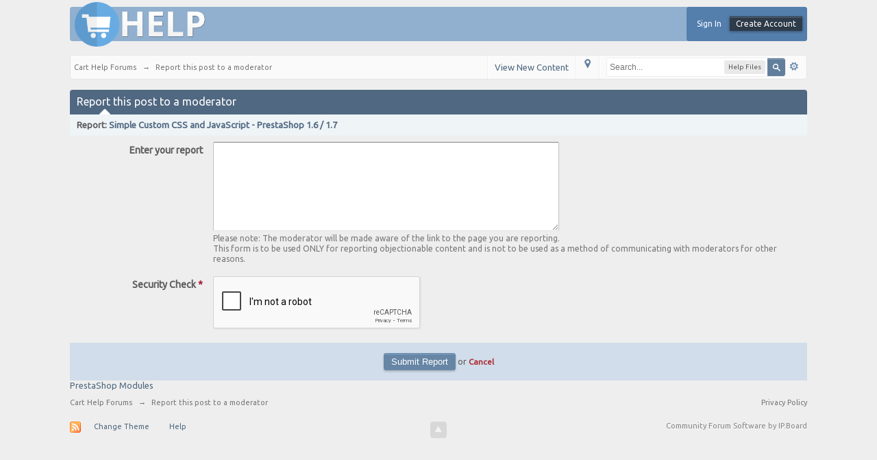

--- FILE ---
content_type: text/html; charset=utf-8
request_url: https://www.google.com/recaptcha/api2/anchor?ar=1&k=6LcjYt0bAAAAAAkwhU51TEPMGo2wyPUTnBPCXo5i&co=aHR0cHM6Ly9jYXJ0LWhlbHAuY29tOjQ0Mw..&hl=en&v=7gg7H51Q-naNfhmCP3_R47ho&size=normal&anchor-ms=20000&execute-ms=30000&cb=ehbb803khb2v
body_size: 48868
content:
<!DOCTYPE HTML><html dir="ltr" lang="en"><head><meta http-equiv="Content-Type" content="text/html; charset=UTF-8">
<meta http-equiv="X-UA-Compatible" content="IE=edge">
<title>reCAPTCHA</title>
<style type="text/css">
/* cyrillic-ext */
@font-face {
  font-family: 'Roboto';
  font-style: normal;
  font-weight: 400;
  font-stretch: 100%;
  src: url(//fonts.gstatic.com/s/roboto/v48/KFO7CnqEu92Fr1ME7kSn66aGLdTylUAMa3GUBHMdazTgWw.woff2) format('woff2');
  unicode-range: U+0460-052F, U+1C80-1C8A, U+20B4, U+2DE0-2DFF, U+A640-A69F, U+FE2E-FE2F;
}
/* cyrillic */
@font-face {
  font-family: 'Roboto';
  font-style: normal;
  font-weight: 400;
  font-stretch: 100%;
  src: url(//fonts.gstatic.com/s/roboto/v48/KFO7CnqEu92Fr1ME7kSn66aGLdTylUAMa3iUBHMdazTgWw.woff2) format('woff2');
  unicode-range: U+0301, U+0400-045F, U+0490-0491, U+04B0-04B1, U+2116;
}
/* greek-ext */
@font-face {
  font-family: 'Roboto';
  font-style: normal;
  font-weight: 400;
  font-stretch: 100%;
  src: url(//fonts.gstatic.com/s/roboto/v48/KFO7CnqEu92Fr1ME7kSn66aGLdTylUAMa3CUBHMdazTgWw.woff2) format('woff2');
  unicode-range: U+1F00-1FFF;
}
/* greek */
@font-face {
  font-family: 'Roboto';
  font-style: normal;
  font-weight: 400;
  font-stretch: 100%;
  src: url(//fonts.gstatic.com/s/roboto/v48/KFO7CnqEu92Fr1ME7kSn66aGLdTylUAMa3-UBHMdazTgWw.woff2) format('woff2');
  unicode-range: U+0370-0377, U+037A-037F, U+0384-038A, U+038C, U+038E-03A1, U+03A3-03FF;
}
/* math */
@font-face {
  font-family: 'Roboto';
  font-style: normal;
  font-weight: 400;
  font-stretch: 100%;
  src: url(//fonts.gstatic.com/s/roboto/v48/KFO7CnqEu92Fr1ME7kSn66aGLdTylUAMawCUBHMdazTgWw.woff2) format('woff2');
  unicode-range: U+0302-0303, U+0305, U+0307-0308, U+0310, U+0312, U+0315, U+031A, U+0326-0327, U+032C, U+032F-0330, U+0332-0333, U+0338, U+033A, U+0346, U+034D, U+0391-03A1, U+03A3-03A9, U+03B1-03C9, U+03D1, U+03D5-03D6, U+03F0-03F1, U+03F4-03F5, U+2016-2017, U+2034-2038, U+203C, U+2040, U+2043, U+2047, U+2050, U+2057, U+205F, U+2070-2071, U+2074-208E, U+2090-209C, U+20D0-20DC, U+20E1, U+20E5-20EF, U+2100-2112, U+2114-2115, U+2117-2121, U+2123-214F, U+2190, U+2192, U+2194-21AE, U+21B0-21E5, U+21F1-21F2, U+21F4-2211, U+2213-2214, U+2216-22FF, U+2308-230B, U+2310, U+2319, U+231C-2321, U+2336-237A, U+237C, U+2395, U+239B-23B7, U+23D0, U+23DC-23E1, U+2474-2475, U+25AF, U+25B3, U+25B7, U+25BD, U+25C1, U+25CA, U+25CC, U+25FB, U+266D-266F, U+27C0-27FF, U+2900-2AFF, U+2B0E-2B11, U+2B30-2B4C, U+2BFE, U+3030, U+FF5B, U+FF5D, U+1D400-1D7FF, U+1EE00-1EEFF;
}
/* symbols */
@font-face {
  font-family: 'Roboto';
  font-style: normal;
  font-weight: 400;
  font-stretch: 100%;
  src: url(//fonts.gstatic.com/s/roboto/v48/KFO7CnqEu92Fr1ME7kSn66aGLdTylUAMaxKUBHMdazTgWw.woff2) format('woff2');
  unicode-range: U+0001-000C, U+000E-001F, U+007F-009F, U+20DD-20E0, U+20E2-20E4, U+2150-218F, U+2190, U+2192, U+2194-2199, U+21AF, U+21E6-21F0, U+21F3, U+2218-2219, U+2299, U+22C4-22C6, U+2300-243F, U+2440-244A, U+2460-24FF, U+25A0-27BF, U+2800-28FF, U+2921-2922, U+2981, U+29BF, U+29EB, U+2B00-2BFF, U+4DC0-4DFF, U+FFF9-FFFB, U+10140-1018E, U+10190-1019C, U+101A0, U+101D0-101FD, U+102E0-102FB, U+10E60-10E7E, U+1D2C0-1D2D3, U+1D2E0-1D37F, U+1F000-1F0FF, U+1F100-1F1AD, U+1F1E6-1F1FF, U+1F30D-1F30F, U+1F315, U+1F31C, U+1F31E, U+1F320-1F32C, U+1F336, U+1F378, U+1F37D, U+1F382, U+1F393-1F39F, U+1F3A7-1F3A8, U+1F3AC-1F3AF, U+1F3C2, U+1F3C4-1F3C6, U+1F3CA-1F3CE, U+1F3D4-1F3E0, U+1F3ED, U+1F3F1-1F3F3, U+1F3F5-1F3F7, U+1F408, U+1F415, U+1F41F, U+1F426, U+1F43F, U+1F441-1F442, U+1F444, U+1F446-1F449, U+1F44C-1F44E, U+1F453, U+1F46A, U+1F47D, U+1F4A3, U+1F4B0, U+1F4B3, U+1F4B9, U+1F4BB, U+1F4BF, U+1F4C8-1F4CB, U+1F4D6, U+1F4DA, U+1F4DF, U+1F4E3-1F4E6, U+1F4EA-1F4ED, U+1F4F7, U+1F4F9-1F4FB, U+1F4FD-1F4FE, U+1F503, U+1F507-1F50B, U+1F50D, U+1F512-1F513, U+1F53E-1F54A, U+1F54F-1F5FA, U+1F610, U+1F650-1F67F, U+1F687, U+1F68D, U+1F691, U+1F694, U+1F698, U+1F6AD, U+1F6B2, U+1F6B9-1F6BA, U+1F6BC, U+1F6C6-1F6CF, U+1F6D3-1F6D7, U+1F6E0-1F6EA, U+1F6F0-1F6F3, U+1F6F7-1F6FC, U+1F700-1F7FF, U+1F800-1F80B, U+1F810-1F847, U+1F850-1F859, U+1F860-1F887, U+1F890-1F8AD, U+1F8B0-1F8BB, U+1F8C0-1F8C1, U+1F900-1F90B, U+1F93B, U+1F946, U+1F984, U+1F996, U+1F9E9, U+1FA00-1FA6F, U+1FA70-1FA7C, U+1FA80-1FA89, U+1FA8F-1FAC6, U+1FACE-1FADC, U+1FADF-1FAE9, U+1FAF0-1FAF8, U+1FB00-1FBFF;
}
/* vietnamese */
@font-face {
  font-family: 'Roboto';
  font-style: normal;
  font-weight: 400;
  font-stretch: 100%;
  src: url(//fonts.gstatic.com/s/roboto/v48/KFO7CnqEu92Fr1ME7kSn66aGLdTylUAMa3OUBHMdazTgWw.woff2) format('woff2');
  unicode-range: U+0102-0103, U+0110-0111, U+0128-0129, U+0168-0169, U+01A0-01A1, U+01AF-01B0, U+0300-0301, U+0303-0304, U+0308-0309, U+0323, U+0329, U+1EA0-1EF9, U+20AB;
}
/* latin-ext */
@font-face {
  font-family: 'Roboto';
  font-style: normal;
  font-weight: 400;
  font-stretch: 100%;
  src: url(//fonts.gstatic.com/s/roboto/v48/KFO7CnqEu92Fr1ME7kSn66aGLdTylUAMa3KUBHMdazTgWw.woff2) format('woff2');
  unicode-range: U+0100-02BA, U+02BD-02C5, U+02C7-02CC, U+02CE-02D7, U+02DD-02FF, U+0304, U+0308, U+0329, U+1D00-1DBF, U+1E00-1E9F, U+1EF2-1EFF, U+2020, U+20A0-20AB, U+20AD-20C0, U+2113, U+2C60-2C7F, U+A720-A7FF;
}
/* latin */
@font-face {
  font-family: 'Roboto';
  font-style: normal;
  font-weight: 400;
  font-stretch: 100%;
  src: url(//fonts.gstatic.com/s/roboto/v48/KFO7CnqEu92Fr1ME7kSn66aGLdTylUAMa3yUBHMdazQ.woff2) format('woff2');
  unicode-range: U+0000-00FF, U+0131, U+0152-0153, U+02BB-02BC, U+02C6, U+02DA, U+02DC, U+0304, U+0308, U+0329, U+2000-206F, U+20AC, U+2122, U+2191, U+2193, U+2212, U+2215, U+FEFF, U+FFFD;
}
/* cyrillic-ext */
@font-face {
  font-family: 'Roboto';
  font-style: normal;
  font-weight: 500;
  font-stretch: 100%;
  src: url(//fonts.gstatic.com/s/roboto/v48/KFO7CnqEu92Fr1ME7kSn66aGLdTylUAMa3GUBHMdazTgWw.woff2) format('woff2');
  unicode-range: U+0460-052F, U+1C80-1C8A, U+20B4, U+2DE0-2DFF, U+A640-A69F, U+FE2E-FE2F;
}
/* cyrillic */
@font-face {
  font-family: 'Roboto';
  font-style: normal;
  font-weight: 500;
  font-stretch: 100%;
  src: url(//fonts.gstatic.com/s/roboto/v48/KFO7CnqEu92Fr1ME7kSn66aGLdTylUAMa3iUBHMdazTgWw.woff2) format('woff2');
  unicode-range: U+0301, U+0400-045F, U+0490-0491, U+04B0-04B1, U+2116;
}
/* greek-ext */
@font-face {
  font-family: 'Roboto';
  font-style: normal;
  font-weight: 500;
  font-stretch: 100%;
  src: url(//fonts.gstatic.com/s/roboto/v48/KFO7CnqEu92Fr1ME7kSn66aGLdTylUAMa3CUBHMdazTgWw.woff2) format('woff2');
  unicode-range: U+1F00-1FFF;
}
/* greek */
@font-face {
  font-family: 'Roboto';
  font-style: normal;
  font-weight: 500;
  font-stretch: 100%;
  src: url(//fonts.gstatic.com/s/roboto/v48/KFO7CnqEu92Fr1ME7kSn66aGLdTylUAMa3-UBHMdazTgWw.woff2) format('woff2');
  unicode-range: U+0370-0377, U+037A-037F, U+0384-038A, U+038C, U+038E-03A1, U+03A3-03FF;
}
/* math */
@font-face {
  font-family: 'Roboto';
  font-style: normal;
  font-weight: 500;
  font-stretch: 100%;
  src: url(//fonts.gstatic.com/s/roboto/v48/KFO7CnqEu92Fr1ME7kSn66aGLdTylUAMawCUBHMdazTgWw.woff2) format('woff2');
  unicode-range: U+0302-0303, U+0305, U+0307-0308, U+0310, U+0312, U+0315, U+031A, U+0326-0327, U+032C, U+032F-0330, U+0332-0333, U+0338, U+033A, U+0346, U+034D, U+0391-03A1, U+03A3-03A9, U+03B1-03C9, U+03D1, U+03D5-03D6, U+03F0-03F1, U+03F4-03F5, U+2016-2017, U+2034-2038, U+203C, U+2040, U+2043, U+2047, U+2050, U+2057, U+205F, U+2070-2071, U+2074-208E, U+2090-209C, U+20D0-20DC, U+20E1, U+20E5-20EF, U+2100-2112, U+2114-2115, U+2117-2121, U+2123-214F, U+2190, U+2192, U+2194-21AE, U+21B0-21E5, U+21F1-21F2, U+21F4-2211, U+2213-2214, U+2216-22FF, U+2308-230B, U+2310, U+2319, U+231C-2321, U+2336-237A, U+237C, U+2395, U+239B-23B7, U+23D0, U+23DC-23E1, U+2474-2475, U+25AF, U+25B3, U+25B7, U+25BD, U+25C1, U+25CA, U+25CC, U+25FB, U+266D-266F, U+27C0-27FF, U+2900-2AFF, U+2B0E-2B11, U+2B30-2B4C, U+2BFE, U+3030, U+FF5B, U+FF5D, U+1D400-1D7FF, U+1EE00-1EEFF;
}
/* symbols */
@font-face {
  font-family: 'Roboto';
  font-style: normal;
  font-weight: 500;
  font-stretch: 100%;
  src: url(//fonts.gstatic.com/s/roboto/v48/KFO7CnqEu92Fr1ME7kSn66aGLdTylUAMaxKUBHMdazTgWw.woff2) format('woff2');
  unicode-range: U+0001-000C, U+000E-001F, U+007F-009F, U+20DD-20E0, U+20E2-20E4, U+2150-218F, U+2190, U+2192, U+2194-2199, U+21AF, U+21E6-21F0, U+21F3, U+2218-2219, U+2299, U+22C4-22C6, U+2300-243F, U+2440-244A, U+2460-24FF, U+25A0-27BF, U+2800-28FF, U+2921-2922, U+2981, U+29BF, U+29EB, U+2B00-2BFF, U+4DC0-4DFF, U+FFF9-FFFB, U+10140-1018E, U+10190-1019C, U+101A0, U+101D0-101FD, U+102E0-102FB, U+10E60-10E7E, U+1D2C0-1D2D3, U+1D2E0-1D37F, U+1F000-1F0FF, U+1F100-1F1AD, U+1F1E6-1F1FF, U+1F30D-1F30F, U+1F315, U+1F31C, U+1F31E, U+1F320-1F32C, U+1F336, U+1F378, U+1F37D, U+1F382, U+1F393-1F39F, U+1F3A7-1F3A8, U+1F3AC-1F3AF, U+1F3C2, U+1F3C4-1F3C6, U+1F3CA-1F3CE, U+1F3D4-1F3E0, U+1F3ED, U+1F3F1-1F3F3, U+1F3F5-1F3F7, U+1F408, U+1F415, U+1F41F, U+1F426, U+1F43F, U+1F441-1F442, U+1F444, U+1F446-1F449, U+1F44C-1F44E, U+1F453, U+1F46A, U+1F47D, U+1F4A3, U+1F4B0, U+1F4B3, U+1F4B9, U+1F4BB, U+1F4BF, U+1F4C8-1F4CB, U+1F4D6, U+1F4DA, U+1F4DF, U+1F4E3-1F4E6, U+1F4EA-1F4ED, U+1F4F7, U+1F4F9-1F4FB, U+1F4FD-1F4FE, U+1F503, U+1F507-1F50B, U+1F50D, U+1F512-1F513, U+1F53E-1F54A, U+1F54F-1F5FA, U+1F610, U+1F650-1F67F, U+1F687, U+1F68D, U+1F691, U+1F694, U+1F698, U+1F6AD, U+1F6B2, U+1F6B9-1F6BA, U+1F6BC, U+1F6C6-1F6CF, U+1F6D3-1F6D7, U+1F6E0-1F6EA, U+1F6F0-1F6F3, U+1F6F7-1F6FC, U+1F700-1F7FF, U+1F800-1F80B, U+1F810-1F847, U+1F850-1F859, U+1F860-1F887, U+1F890-1F8AD, U+1F8B0-1F8BB, U+1F8C0-1F8C1, U+1F900-1F90B, U+1F93B, U+1F946, U+1F984, U+1F996, U+1F9E9, U+1FA00-1FA6F, U+1FA70-1FA7C, U+1FA80-1FA89, U+1FA8F-1FAC6, U+1FACE-1FADC, U+1FADF-1FAE9, U+1FAF0-1FAF8, U+1FB00-1FBFF;
}
/* vietnamese */
@font-face {
  font-family: 'Roboto';
  font-style: normal;
  font-weight: 500;
  font-stretch: 100%;
  src: url(//fonts.gstatic.com/s/roboto/v48/KFO7CnqEu92Fr1ME7kSn66aGLdTylUAMa3OUBHMdazTgWw.woff2) format('woff2');
  unicode-range: U+0102-0103, U+0110-0111, U+0128-0129, U+0168-0169, U+01A0-01A1, U+01AF-01B0, U+0300-0301, U+0303-0304, U+0308-0309, U+0323, U+0329, U+1EA0-1EF9, U+20AB;
}
/* latin-ext */
@font-face {
  font-family: 'Roboto';
  font-style: normal;
  font-weight: 500;
  font-stretch: 100%;
  src: url(//fonts.gstatic.com/s/roboto/v48/KFO7CnqEu92Fr1ME7kSn66aGLdTylUAMa3KUBHMdazTgWw.woff2) format('woff2');
  unicode-range: U+0100-02BA, U+02BD-02C5, U+02C7-02CC, U+02CE-02D7, U+02DD-02FF, U+0304, U+0308, U+0329, U+1D00-1DBF, U+1E00-1E9F, U+1EF2-1EFF, U+2020, U+20A0-20AB, U+20AD-20C0, U+2113, U+2C60-2C7F, U+A720-A7FF;
}
/* latin */
@font-face {
  font-family: 'Roboto';
  font-style: normal;
  font-weight: 500;
  font-stretch: 100%;
  src: url(//fonts.gstatic.com/s/roboto/v48/KFO7CnqEu92Fr1ME7kSn66aGLdTylUAMa3yUBHMdazQ.woff2) format('woff2');
  unicode-range: U+0000-00FF, U+0131, U+0152-0153, U+02BB-02BC, U+02C6, U+02DA, U+02DC, U+0304, U+0308, U+0329, U+2000-206F, U+20AC, U+2122, U+2191, U+2193, U+2212, U+2215, U+FEFF, U+FFFD;
}
/* cyrillic-ext */
@font-face {
  font-family: 'Roboto';
  font-style: normal;
  font-weight: 900;
  font-stretch: 100%;
  src: url(//fonts.gstatic.com/s/roboto/v48/KFO7CnqEu92Fr1ME7kSn66aGLdTylUAMa3GUBHMdazTgWw.woff2) format('woff2');
  unicode-range: U+0460-052F, U+1C80-1C8A, U+20B4, U+2DE0-2DFF, U+A640-A69F, U+FE2E-FE2F;
}
/* cyrillic */
@font-face {
  font-family: 'Roboto';
  font-style: normal;
  font-weight: 900;
  font-stretch: 100%;
  src: url(//fonts.gstatic.com/s/roboto/v48/KFO7CnqEu92Fr1ME7kSn66aGLdTylUAMa3iUBHMdazTgWw.woff2) format('woff2');
  unicode-range: U+0301, U+0400-045F, U+0490-0491, U+04B0-04B1, U+2116;
}
/* greek-ext */
@font-face {
  font-family: 'Roboto';
  font-style: normal;
  font-weight: 900;
  font-stretch: 100%;
  src: url(//fonts.gstatic.com/s/roboto/v48/KFO7CnqEu92Fr1ME7kSn66aGLdTylUAMa3CUBHMdazTgWw.woff2) format('woff2');
  unicode-range: U+1F00-1FFF;
}
/* greek */
@font-face {
  font-family: 'Roboto';
  font-style: normal;
  font-weight: 900;
  font-stretch: 100%;
  src: url(//fonts.gstatic.com/s/roboto/v48/KFO7CnqEu92Fr1ME7kSn66aGLdTylUAMa3-UBHMdazTgWw.woff2) format('woff2');
  unicode-range: U+0370-0377, U+037A-037F, U+0384-038A, U+038C, U+038E-03A1, U+03A3-03FF;
}
/* math */
@font-face {
  font-family: 'Roboto';
  font-style: normal;
  font-weight: 900;
  font-stretch: 100%;
  src: url(//fonts.gstatic.com/s/roboto/v48/KFO7CnqEu92Fr1ME7kSn66aGLdTylUAMawCUBHMdazTgWw.woff2) format('woff2');
  unicode-range: U+0302-0303, U+0305, U+0307-0308, U+0310, U+0312, U+0315, U+031A, U+0326-0327, U+032C, U+032F-0330, U+0332-0333, U+0338, U+033A, U+0346, U+034D, U+0391-03A1, U+03A3-03A9, U+03B1-03C9, U+03D1, U+03D5-03D6, U+03F0-03F1, U+03F4-03F5, U+2016-2017, U+2034-2038, U+203C, U+2040, U+2043, U+2047, U+2050, U+2057, U+205F, U+2070-2071, U+2074-208E, U+2090-209C, U+20D0-20DC, U+20E1, U+20E5-20EF, U+2100-2112, U+2114-2115, U+2117-2121, U+2123-214F, U+2190, U+2192, U+2194-21AE, U+21B0-21E5, U+21F1-21F2, U+21F4-2211, U+2213-2214, U+2216-22FF, U+2308-230B, U+2310, U+2319, U+231C-2321, U+2336-237A, U+237C, U+2395, U+239B-23B7, U+23D0, U+23DC-23E1, U+2474-2475, U+25AF, U+25B3, U+25B7, U+25BD, U+25C1, U+25CA, U+25CC, U+25FB, U+266D-266F, U+27C0-27FF, U+2900-2AFF, U+2B0E-2B11, U+2B30-2B4C, U+2BFE, U+3030, U+FF5B, U+FF5D, U+1D400-1D7FF, U+1EE00-1EEFF;
}
/* symbols */
@font-face {
  font-family: 'Roboto';
  font-style: normal;
  font-weight: 900;
  font-stretch: 100%;
  src: url(//fonts.gstatic.com/s/roboto/v48/KFO7CnqEu92Fr1ME7kSn66aGLdTylUAMaxKUBHMdazTgWw.woff2) format('woff2');
  unicode-range: U+0001-000C, U+000E-001F, U+007F-009F, U+20DD-20E0, U+20E2-20E4, U+2150-218F, U+2190, U+2192, U+2194-2199, U+21AF, U+21E6-21F0, U+21F3, U+2218-2219, U+2299, U+22C4-22C6, U+2300-243F, U+2440-244A, U+2460-24FF, U+25A0-27BF, U+2800-28FF, U+2921-2922, U+2981, U+29BF, U+29EB, U+2B00-2BFF, U+4DC0-4DFF, U+FFF9-FFFB, U+10140-1018E, U+10190-1019C, U+101A0, U+101D0-101FD, U+102E0-102FB, U+10E60-10E7E, U+1D2C0-1D2D3, U+1D2E0-1D37F, U+1F000-1F0FF, U+1F100-1F1AD, U+1F1E6-1F1FF, U+1F30D-1F30F, U+1F315, U+1F31C, U+1F31E, U+1F320-1F32C, U+1F336, U+1F378, U+1F37D, U+1F382, U+1F393-1F39F, U+1F3A7-1F3A8, U+1F3AC-1F3AF, U+1F3C2, U+1F3C4-1F3C6, U+1F3CA-1F3CE, U+1F3D4-1F3E0, U+1F3ED, U+1F3F1-1F3F3, U+1F3F5-1F3F7, U+1F408, U+1F415, U+1F41F, U+1F426, U+1F43F, U+1F441-1F442, U+1F444, U+1F446-1F449, U+1F44C-1F44E, U+1F453, U+1F46A, U+1F47D, U+1F4A3, U+1F4B0, U+1F4B3, U+1F4B9, U+1F4BB, U+1F4BF, U+1F4C8-1F4CB, U+1F4D6, U+1F4DA, U+1F4DF, U+1F4E3-1F4E6, U+1F4EA-1F4ED, U+1F4F7, U+1F4F9-1F4FB, U+1F4FD-1F4FE, U+1F503, U+1F507-1F50B, U+1F50D, U+1F512-1F513, U+1F53E-1F54A, U+1F54F-1F5FA, U+1F610, U+1F650-1F67F, U+1F687, U+1F68D, U+1F691, U+1F694, U+1F698, U+1F6AD, U+1F6B2, U+1F6B9-1F6BA, U+1F6BC, U+1F6C6-1F6CF, U+1F6D3-1F6D7, U+1F6E0-1F6EA, U+1F6F0-1F6F3, U+1F6F7-1F6FC, U+1F700-1F7FF, U+1F800-1F80B, U+1F810-1F847, U+1F850-1F859, U+1F860-1F887, U+1F890-1F8AD, U+1F8B0-1F8BB, U+1F8C0-1F8C1, U+1F900-1F90B, U+1F93B, U+1F946, U+1F984, U+1F996, U+1F9E9, U+1FA00-1FA6F, U+1FA70-1FA7C, U+1FA80-1FA89, U+1FA8F-1FAC6, U+1FACE-1FADC, U+1FADF-1FAE9, U+1FAF0-1FAF8, U+1FB00-1FBFF;
}
/* vietnamese */
@font-face {
  font-family: 'Roboto';
  font-style: normal;
  font-weight: 900;
  font-stretch: 100%;
  src: url(//fonts.gstatic.com/s/roboto/v48/KFO7CnqEu92Fr1ME7kSn66aGLdTylUAMa3OUBHMdazTgWw.woff2) format('woff2');
  unicode-range: U+0102-0103, U+0110-0111, U+0128-0129, U+0168-0169, U+01A0-01A1, U+01AF-01B0, U+0300-0301, U+0303-0304, U+0308-0309, U+0323, U+0329, U+1EA0-1EF9, U+20AB;
}
/* latin-ext */
@font-face {
  font-family: 'Roboto';
  font-style: normal;
  font-weight: 900;
  font-stretch: 100%;
  src: url(//fonts.gstatic.com/s/roboto/v48/KFO7CnqEu92Fr1ME7kSn66aGLdTylUAMa3KUBHMdazTgWw.woff2) format('woff2');
  unicode-range: U+0100-02BA, U+02BD-02C5, U+02C7-02CC, U+02CE-02D7, U+02DD-02FF, U+0304, U+0308, U+0329, U+1D00-1DBF, U+1E00-1E9F, U+1EF2-1EFF, U+2020, U+20A0-20AB, U+20AD-20C0, U+2113, U+2C60-2C7F, U+A720-A7FF;
}
/* latin */
@font-face {
  font-family: 'Roboto';
  font-style: normal;
  font-weight: 900;
  font-stretch: 100%;
  src: url(//fonts.gstatic.com/s/roboto/v48/KFO7CnqEu92Fr1ME7kSn66aGLdTylUAMa3yUBHMdazQ.woff2) format('woff2');
  unicode-range: U+0000-00FF, U+0131, U+0152-0153, U+02BB-02BC, U+02C6, U+02DA, U+02DC, U+0304, U+0308, U+0329, U+2000-206F, U+20AC, U+2122, U+2191, U+2193, U+2212, U+2215, U+FEFF, U+FFFD;
}

</style>
<link rel="stylesheet" type="text/css" href="https://www.gstatic.com/recaptcha/releases/7gg7H51Q-naNfhmCP3_R47ho/styles__ltr.css">
<script nonce="PeJVBEH8DpnEGZjdLRG9Dw" type="text/javascript">window['__recaptcha_api'] = 'https://www.google.com/recaptcha/api2/';</script>
<script type="text/javascript" src="https://www.gstatic.com/recaptcha/releases/7gg7H51Q-naNfhmCP3_R47ho/recaptcha__en.js" nonce="PeJVBEH8DpnEGZjdLRG9Dw">
      
    </script></head>
<body><div id="rc-anchor-alert" class="rc-anchor-alert"></div>
<input type="hidden" id="recaptcha-token" value="[base64]">
<script type="text/javascript" nonce="PeJVBEH8DpnEGZjdLRG9Dw">
      recaptcha.anchor.Main.init("[\x22ainput\x22,[\x22bgdata\x22,\x22\x22,\[base64]/[base64]/UltIKytdPWE6KGE8MjA0OD9SW0grK109YT4+NnwxOTI6KChhJjY0NTEyKT09NTUyOTYmJnErMTxoLmxlbmd0aCYmKGguY2hhckNvZGVBdChxKzEpJjY0NTEyKT09NTYzMjA/[base64]/MjU1OlI/[base64]/[base64]/[base64]/[base64]/[base64]/[base64]/[base64]/[base64]/[base64]/[base64]\x22,\[base64]\\u003d\x22,\[base64]/DqMKgwoXCkcOlDQLCvMKDw73DpGYFwofCoWHDn8OMa8KHwrLCsMK6Zz/Di1PCucKyLcKMwrzCqFtow6LCs8ODw4lrD8KxNV/CusK1VUN7w4rClAZIYsOwwoFWb8Kew6ZYwrU9w5YSwpcdasKvw6/CqMKPwrrDpMK1ME3Dk1zDjUHCrAVRwqDCsRM6acKow7F6bcKANz8pOC5SBMOPwqLDmsK2w4TCn8KwWsOjFX0xEcKseHsrwq/DnsOcw7rCgMOnw7w5w5pfJsO5wr3DjgnDt2cQw7Fbw61RwqvCn38eAXVrwp5Vw5/Cq8KEZXA2aMO2w7IQBGBowq9hw5UDCUk2wrvCtE/Dp3AQV8KGTz3CqsO1BWpiPmTDqcOKwqvCtiAUXsOCw7rCtzFcC0nDqwDDsW8rwql5MsKRw6TChcKLCS4Iw5LCox3CngN0wrEbw4LCul0qfhc4wqzCgMK4CMKSEjfCvH7DjsKowr7Dtn5LecK+dXzDrxTCqcO9wp1aWD/[base64]/CqcKrQgrDvcO9wozCvS0xZMO+ZcOKw64zd8Ovw7HCtB0Cw4DChsOOGj3DrRzCmsK3w5XDnj7DolUsbsKuKC7DsH7CqsOaw74EfcKIYTEmScKHw63ChyLDisK2GMOUw4/DmcKfwosfdi/CoGXDrz4Rw4VLwq7DgMKsw5nCpcK+w7bDjBh+ScKkZ0QQblrDqUAmwoXDtWvCrlLCi8OBwrpyw4kOGMKGdMOgQsK8w7lUaA7DnsKUw5tLSMO1YwDCusKOwqTDoMOmWyrCpjQ6fsK7w6nCpU3Cv3zCuRHCssKNPsOgw4t2FcOkaAAhGsOXw7vDj8K8woZmXX/[base64]/[base64]/CrsOzFsOzTsK2w7XDhMKOwo5zw5nCusOKfgbCpiPDh03CkE9Bw73Dt0gXZGISIcOhZ8K5w4fDnsKOAMOcwrMjK8Ouw6DDgMOVw7rDosKaw4TCthnCm0nClG9xY1TDpTrDgQjCn8O6KcOxWE0gG0zCmsOVE2jDqcO/w5/Dr8OCACAbw6nDlCjDj8Kkw6ojw7gXCMOVHMKYc8KoGQTDn1/ClsKsPQRPw4pswqlaw4fDpUkfT1EXM8Osw7deRj/DnsK8HsKjRMKKw4B5wrDDqTHCjBrCjS3DssOWAcKODSltQxxid8K5N8O7AsO9Zjcvw6nCoizDgsO0RsOWwp/Co8OIwqVqd8KOwobCoQTDt8KKwr/Cmwpwwpl0w7DCuMKjw5bCtnrDszV/wqnDp8KiwoQewrzDrTVNwrjCr30aGsORPMK0w7kxw481w5bCiMOyNj9ww4oMw5vCg2jDtkXDi2TDuVoCw6xQTsKwck/[base64]/[base64]/CrkjDoE7DrinDsF3Dj2LDtMO+wooVwrJew5bClUJFwqF5worCt3/[base64]/Dmg4pwrV4wqVHwoZbw78UacKOUU9UGg/ChsKCw7kkwoUoWcOhwpJrw4DDg3TCn8KjV8KAwrnCkcKuNsKVwpXCpMOJZ8OWbMKrw4nDnsOawr83w5gQw5vDt3IgwonCgArDoMKPwqdYw5PDmMO6U3PDvsOsFg/DtEXCjsKgLQXChMODw5TDnFobw7Jfw5BfFMKFLFBZTjcfw7tTwqXDsyMHZ8OJKsK/XsOZw4bDo8O7KgXChMO0UMO+O8KPwro3w4dAwq/DssOZw5tNwpzDpsOMwr5pwrrDoFTCnhM7woA4wqVew6nDgAgCRcKIw43DhcK1ckorG8KLw7Z3w4bCniU6wqXDgcOtwrbChcKFwpvCpcK7NsK+wqJDwpMkwqNcw7vCjTYOwpLCoAfDsUjDvD5/[base64]/CuAXDgMOWw6IHw5PCjDfDuCd9wqHDs19bGEg+wp8Jwr7DqMOxw4EEw7JuQsKDWFEbfgxnTHPDq8Oyw7Irwohmw7LDssOGa8KlccKyXXzCvU7CtcO8YTViCGZqwqdxIX7CicKHVcK+w7DDgnLClcOYwoHDh8ORw4vDkD/ChsKoSWTDh8KGwrzCsMK/w7XDrMKrOBHCsHvDgsOWwo/[base64]/CsX4FwrvDrX0cA8OQwq5jw57DkFbChBsfwrzCusOqw7rCn8K6w5ZxN1F+eG3CrT5XesKnTXnDh8OZTzl3b8O/[base64]/DosKgwp0RUMOuf8KFw4c5KsKaJsK+w4TCiWfCp8OLw4YTecOTcz8dHsOLw4LDpMO6w5DDggALw7hHwoLCpDgANitlw6LCtBnDskA+QTwgFBlmw4TDlT5XHApIVMK9w7svwrnCrcO8e8OMwodiK8K1E8Kucnhdw6/CpS/[base64]/CnFxGwqrDtcO9TMKQJ8KrNR8twrw9wqoLeh3DmQpqw6DCojDCv2JGwpzChzbCu0FGw47DrmcMw5w2w77DhDrCryU/w7bCs0hAQXhSb3zDhWIAMsOCQ2jCpMOjRMKMwoN/FcKAwqfCvcObwrvCmhjDnX08FjYYDVchw6vDpQMdcw/CunVqwobCucOUw5NHOcOKwrzDsmEPDsKtHirCt17Cm1s1worCmsK4Ax9rw57Dhx/ClcO/[base64]/[base64]/[base64]/DucOawrfDoMKhNAJ9w5DDmMOfworCjEvDpydkwrMuQMOfZMO6wrHCvcK8w6LChlXCssOKYcKeBMOVwoLDpFkZMnwrBsK4VsKqK8KXwovCusKLw5EOw6hBw63CtzVcwozCkhjClmLCsG7CqHwAw7zDgcKvIMKbwp1fZhk/wrjCh8O7KVXCn0VjwrY3w6FRLcK3UWwyFMKfJz/DgxpiwpUowrbDu8O7VcK7IMK+wotKw7TCssKVXMKzXsKAHMK6cGYfwofCrcKgLh/CmGfDp8OafF4eKwQ0K1zCmsObfMKYw4JyTcOkw5heNSHCjC/[base64]/OBbCvMOhwrfCigbClsOaw4nDuEtdPD7DvjrDvMKqwptWw4jCqVdJwprDokcJw6PDhQ4eK8KHWcKHA8Kbwqp5w5zDksO/EnDDrgfDs2jDjHHDo17Ch0TCuxPDr8KYGsKNZcKCHsKnB33CvyQawqvCskp1Pk8kcxvDhVLDtQTCp8K7F1hGwocvwqx/w7TCv8O5UGxLw4LCvcKiw6HDk8KVwr/CjsObIG7Dhww1CcKKw4jDp0YPwoNRQEPCkwppw5LCusKOaDfCpMK8XMOCw4bDlT8Od8OkwofCohxqbsOWw6wiw69Jw7PDtxfDqRsLFcOcw6gww7dlw5gQa8K0SBrDs8Kdw6E8QsKGT8KKI2XDtMKBLxsvwro/w4jDpsKDWSrCoMOkQsOyVcKCYsOvZMKaHMOEwo/CtSFfwplSU8O0EMKdw6BAw7t+V8ORYsKcV8OfL8Kow6EKP0HCp1zDvcOBwq/Dq8KvQcKfw6bDocKdw5YkMMKZKMOJw5UMwoJCw51ewodewoPDlcO3w5rDmENXb8KKCMKmw65nworCncKew5wtWiBUwrjDpUhRPgXCgkUpEMKcw4ZlwpHCmElRworDihDDvMOLwrrDr8OLw5PClcOvwqtKRMKuJiDCsMOuEcKcU8K5wpEew6XDtXY/wojDjy9+w5nDjEJ/cBfDjUjCtsOSwo/[base64]/DokA2NWbDuDbCj8ObwqTCm8KKw78kSMOiRcOLw5bDkzrCv0XChR/DogrDo2XCm8O8w7tFwq5uw6RsTivCjMKGwr/DnMKqwqHCkGTDmcOZw5tnPg4ewogjw70xYi/CrcOaw78Nw6lYa0vDs8KpccOlSlMmwqh3EkPCgsKawqTDoMObZ3rCkRvDucO9QsKGB8KBwpHChMK1LXxMwpnCjMKQE8K7MhTDoWbCncOOw6IpB0PDhAvCgsOPw5/Dk2g4dcOBw6EPw7hvwrFJeAZvHB4Gw63DnzUzD8KnwoBAwo9mwpHCtMKuw5HCrDcfw4MKwr0ffl9uwqhcwodGwqnDqRNNw6DCq8Okw71DdcOWAcO/wqoPwr3CojzDpsOww5LDgcKjw7AlSsO8w4AtccOdwqLChcK7w4dISsKlw7BUwrvCjnDCrMK5woQSAsKiISU5woHDkcKIOsKVWFVqesOmw7JEfMKCesKRw7UHdCQoJ8KmF8Kfwp8gDcO/aMK0w7Z8w4DCgxzDtsOCwo/CqnbDusK0FB7Ci8KUKcKHLMOSw7/DmDdSL8K4wprDmsOeMMOtwqFUw5zCh0t/w548MsK6wqDCsMKvZ8OzTz/CvWISdR5eTj/CoCfCh8KrQGUdwrjDn0d/[base64]/CrlvDvcK8JsOfw7vCosKIbcOhZhnCkMOQwpYmwrMsWcKmwoPDrgXDqsKhVCkOwoU9w67DjDnDtCXCkQktwoVLNz3Cq8ODwpDDisKcEsOCwqjCvHnDsxorPjfCpDB3SWJIw4LCrMKFdsOnw4Ykw6/[base64]/OUPDg1gewovDp8K6w4bDlMOKwqbDq33CoHDDj1bDrSLDicKoeMK7woskwpp8a39qwq7CkEEbw6c1W0Niw4kwDsKKElTCulBAwqV0ZMK/CsK/[base64]/[base64]/[base64]/Dox/Dh0VOQcKnw4BJQcOMNmvCkDhDwqHCvcOMwqDDmMOKwq/[base64]/CjztWdTvCpMOkQiETw6F4woJcw67DvjhdJMKkGVE3XHfCusKgwovDtGluwpEJLUV+Hzp5woVZCDwYw61Ww7VLJxxBwpDChsKsw67CtcODwohqSMOxwoHCh8KFEj/[base64]/DtMO1w7bCocK/IQUkw6VxwpsyI3EYEcKdCsKWwofCi8O5Y3PDssKQwqkHw5Afw7B3wqXCqcKpYsOew6rDgU/DsTTCtcKeG8O9NnJPwrPCpMKZwrTDlkh8wrbDu8K8w5APSMOkNcOSf8OXfzcrUcOjw5/Cp20OWMOfS1k8cjTCrVPCqMKaBmUww6vDrn5qw6FXOSjDpi1qwpfDqBPCsEkeXGtkw4nClGJSe8OywpoqwprDtCMAwrzCjgBrSsOWXcKUOsOrBMOBN2DDhwd6w7rCvBLDuTJJZcKTw5YJwpPCvMO0WMOQJWfDscOuZcOxXsK9w6LDo8KuNAhucsO5wpLCtn/[base64]/DjMOmM3LCgMO+N8KcMMOrwrRswqZhUcKOwpDDssOATsKoFSnDjhrCiMOLwp5VwpkYw5Iow5rDsnDDoTTDnTrCqBLCnMObScKTwonCusOpwq/DuMKEw6/[base64]/LMOXI8OAOMOTwoJoJMK0HEXCqXvDpsKOwolQXXLCrBrDq8K4fsKZcMK+QcK7w65VD8OwTWt+GDLCtVTCgcKbw7lSTV7DjAI0ZgZJDgkhBsK9woHCn8OrDcOhV2VuCEvClcKwcMOXDsOfwrEHAMKvwq9JAMO9woE6b1gUGEksTE4CEsOhH1/CnWvCjy1Nw5Fxw5vDl8OCTUZqwoV1ZcK0wrzDl8KZw7PChMOFw5zDu8OOLcOzwowNwpvClmrDhMK8Y8OKfMOIcgbDhWUSw6YOVsOZwqnDumFdwr0+aMKmAVzDl8Kxw5pDwoPCqUIiw5zCkXN9w6DDrxgtwqU9w7x6NkrCksO6EcOCw4wywo/Cn8Kkw7fCni/[base64]/Dr8Oyw6AjwrzDuMKTwo4owqAfw5/ClwfDkMKCdGTChHvCjjdNw4DDisK9wr1AVMKjw5bCpWI8w7zDp8KDwp8PwoLCuWVuKcOoRybDp8ORHsObw5oew643AlfDhsKKBR/[base64]/CsFLDtMO1w4Eww5DCvzHDhsO3w5NZwr4OwoXDncK8E8KUw5NuwqfDiljDkxxgw4zDpALCtAvDq8OfFMKqb8OzBD5vwqFQwqEFwpXDripKaw0/w6hqNcOqHWgEwobCq3lfORnCv8OGVcOZwq13w7jCu8OjVMOnw67DuMOJezHDuMORe8OMw7XCrXRcwoNpw6DDqsKjO2QRwrjCvjA0w6PCmkXCg0p6TlTCm8ORw6vCtWh7w67DtMKvHEkcw6TDhAYLwojDoncKwqPDhMKXY8KDwpdEw5N5AsOuei/Cr8KpWcOLOSrDsyFgN0BPDE7DtEBAJVbDocKeFXgCwoVawrEhXHM2LMK2wrLCtnXDgsKiShzCmsK0Bi4SwrNqwr5tTMKUNsO6wqs9wrXCrcOvw7JQwrpEwp0eNxvCvF3ClsKLDE9Ow6LCjGnCh8KRwrwsKcOCw5LClyIgYsK2fE/[base64]/SGXDs1rDoDDDmMOnw4HCsA05D3bCrmA1w6bCg8K2bX1yNHXDt1ErcsKvwrLCo2HCsB3CqcOfwq/Dnx/[base64]/DgsKWw53DuTZaw5bDlcKVwoZidEN3w7TDiwfCugQtwr/CiRvDjyUCw4HDmzrDkDwNw6HDvBTDmcOxBsOLdMKAwqzDskTCssOXOMOwVHZnwo3DsG/Dn8O0wrTDmMKmOcOMwo/[base64]/CuTY4CAIsw67Di8OYUl3DncKxw5hLUMOdw5kiwobCrxPCkMOueCRrBXU9S8KxH2JTworDkC/DoFXDn0rCpsKhwpjDpG5LDh8bwoPDnVcvwoRiw5gVGMO/TgXDk8KYecODwoRNK8ORw6zChMK0dB/CmsKhwr9Pw7vCr8OWfQZuKcK/wo3DqMKbwp48NXlNEHNPwrbCq8OrwoTDisKHWMOeN8OZwrzDqcOwWHVvw69jw7RMUl9Jw5nCvzrCujtucsOzw657IFgMwpjCpcKCR0XCqmMgRWBeZMKPP8KFwovDr8O3w7IvLsOLwqbDosOIwrV2C2I2YcKbw7FoCMKKFkzCoUHCtwIyd8Ocwp3Dm1ARMH4Ww7/ChVwRwrHDglQSVX4PDsOnXTZ5w7HCpW3CpsKXd8KAw7/Cv39qwoxnY1EDUDnCg8OMw6FfwpbDpcOaIRFlcMKZZSLCmWnCtcKtSkN2NE3CnsKmDwRwOBkBw79Zw5fDoSHDqsOIAMKjbk/DjsKaaDHCmsObMTw3worCnXrDhcKew6vDoMKVw5Fow7TDlcKLfxLDnlDDs0cAwpkWwqPCnjFIw4rChTvCtC5Fw43DkCEYMcKOw4/CkSTDly9DwrwRw4nCusKLw5N6E2V0HMK5BMKXDcOSwrx7w6DCkcK/woE3DBgFNMK0CkwjaH4uwrzDjivCrht4NgYjw4LCnCBGw73Cn1dbw6XDkC/[base64]/[base64]/CtzQ4w5decRnCu8OPGmzDi8K7XFrCkcKMwq9tC3p/ThIDIRrChMOwwrvCtRvCqcOxU8KcwrsUwoR1VcKOwrsnwrLCiMKkQMK2wotTw6t/[base64]/[base64]/[base64]/Dgz3DrXvCgsK/wrDDlsOcRcO4AcOHw5VzQXodZcK2w57DvMK8TsO2cEtqGMOBw61xw7LDsDwewoHDscOdwrkuwq11w7zCsDXDhGfDhUfDqcKRGsKUEDZDworDg1TDmTsPVm/CrCPCk8OiwozDscOzUGUmwqDCmcK5c2PClMOmw5F3wpVLP8KJDMONYcKCwoleacOWw5law7rDgGt9DRpqIsO9w6t0N8OybyghcXQ4TcKzRcKhwqlNw4d4wqVtVcOEKcK2GcOkcFHChjAaw4NGw5fDr8KbZzMURsK9wotrGFvDkSrChh/DtjBzci7CrhQHW8KmMsKifUnChMKbw5LChmHDlcOsw7luShEMwr1yw5vDvGRDw4jCh0ELbmfDt8KFHxJ+w7RjwqcQw7nCiSBtwo7Dq8O+egcaHVFbw7oYwrXDrAAqbMOPUzgxw57CvMOMRcOfEVfCvsO4LMK6wpjDrsOhMD1ZeVASw5vCoQkVw5TCosOtwq/[base64]/w4jDmyJwZlHDnWEAw5ZDBQNDEMKcwrXDpwMUOXXCr1/[base64]/Do8Krw43DosKTw7zCjsKTUcODwofDk341PcKLQ8Kfwrxhw4nDoMODJkbDqcO2LQrCrsO9ScOvDyZEw6PCiF7DqVbDmMKJw77DlMKhUiJ+IsKyw4VnRkp9wobDqTAObsKSw5nCrcKtGEDDuDx/QRLCkhnDt8Kawo/[base64]/wrjDvCbCqi7CshxPw7bDqsOvTWjCpS4JORLDhsK5RcKrD27DpD/Dl8ObZMKgB8ORw6/[base64]/[base64]/H8OPwrB2BXkpw5JSNMO3wqdIw5k8PXkUw6JYeQfClMOTOA54wojDkgvDpsK2wqHCpMK3wrDDv8KGMcK3QcKxwpl/MgR/H3/CocKpCsKIccKxN8OzwqrDnEvDmQDDkgkBMX5KQ8K9eHbDsFHDilrChMO5O8O/c8OowpRPCEjDosOGwpvDr8KIKMOowqNyw4TCgEDCgy0BBVxSw6vDt8KEw5LClcK1wrM4w51NTcKUGXrCj8K0w6E8wo3CkXLCtGk/w43DviJ/YsKGw57ChG1qwoczEMKjwoxXDwtbVR1cRMKafHMaRcOzw5okZHt9w61/woDDmcO5RsOaw4/DmRnDt8K9PMKowrJEasKTwp1cwpcEJsO0OcKFEmnCtmrCiUDCl8KvO8OhwpxeUsKMw4UmF8O/[base64]/CgcKSP8OcE0DDg8KYbMOLw4bCoRFqw63DvsOPRsKAPMOrwqTCm3dKWVnCjgjCoRwow60bwo7CksKSKMK3OsK0wrFCC0RVwpXDt8Kvw6jCh8O2wo9+PAIYH8OHNsKowp8YdBBtwpwkw7XDjMOXw7gIwrLDkFZYwqLCq0k/w6rCosKSNHfDrcO1w4xvw5HCojrDlWrCisOGw4tNw47ChATDlcKvw5AZacKTTTbDgsOIw4RUMMOBPsK+wqQZw4scCsKdwrhPw7MQFwPCoCAVwpF7f2fCmBF7ZwnCjgvClm0Hwpcgw6TDkl9OcsOnWcO7OzrCv8O0wrrCiRVmwo7DnsK3IMO5FcOdSHE/w7bDisKKNsOkw5kpwqxgwqfDvSDDu0QFWwJvecOLwqAhF8Oewq/CgsK6wrZnQBNZw6DCpAXClMKmRmZGAVHClG3DlhwFfFxQw5PDvWUaUMKPQ8KXCj7CjcKWw5bDgRnDuMOoJ2TDosKkwolKw7E8YRYWdDTDvMOTO8OnaiNxDsO4wqFrwrDDvmjDr3Yiwp7ClMO6LMOvF1bDoC9Ow4t8w7bDrMOST1jCjSVmTsO1wrbDqMO/X8OdwrTChAjDnU83b8OTMDhzVsONe8KYwqlYwowxwr/DgcK/w4bCuCtvw6TCoA9pUsK9wowAIcKaYF4dSMOvw47DqcKywo7Cm1rCjsOtwrTDvV/CuErDlCHCjMKHDE7CuCnCvxHCrQRPwr8rwqpswrrCixgRwqrDoll3w7vCpjHCkX/[base64]/P13Dr8Kowr9iw5YXAcO4wrzCvHh3O8KywodtV1TCuiV3w4fDpx3DjsObBsKHAsKyGMOfw4o3woLCpsKwJcORwpPCl8OSVGZqwrUcwrrCg8OxQcOswrlJwoHDg8Kowp0DXQ7DlsKVJMOQDMOtN2t/w6IoRlUVw6nDgsKDw7s6dcKAOsKJLMKBwpHDkUzCuwQtw7TDlMO6w5vDiwbCnzQmw4txG23CjxIpdcO5w5APw77CncK9PQMcB8KXKcO0wonCg8K1wo3Dv8KrLyzDuMKSTMKvwrbCrQrCgMKFXHpQwqVPwoHDv8O/wrwKN8KLNArDtMOgwpfCmUfDp8KRb8Oxwq0CMURxUjBILWFqwqjDhsKsR09pw73DqzsBwoB3FsKvw4HCo8KDw4vCq0BCfSZTLDoMJmp+wr3Drx4kWsKDw6Unwq/DohRwTMOMP8KbR8OGw7HCj8OEez9bSh/[base64]/w7HCrGBGw5TDosK2w53DsnMLTMOkSwscfiEYw70JT0FTHsKCw6lNICl8D2zDg8KYwqzCn8Kuw6Qnexobwp/CinrCsgLDv8O5wokVL8O5MVpcw51eEMKRwqQBG8O6wogtw67Dkw3CgcKFCMOyccOEBcKMdMOAYsOCwrJtGQDCkSnDqAYPw4VywoAxC2wWKsOBIcO/H8OidsOCUMKVwqHCuXfDpMKFw6hLWMO6GsK1wp5nAMKPRMOqwpHCrR4YwrM1YxnDtcKvScOWPsOjwoMdw53Cp8OnezZ/ecKEA8OiYsOKAhZgdMK1w5vChynDpsOJwpldPcKaFV8QasOkwp7CusONS8Oww7kGDcKJw64oemvDg1DCicOdwo5DH8KJw4sGOThzwpwxNcKPE8OHw6oxX8OrESgjw4zCkMKawpYpw5TDhcKZW1TCk0DDqkxMGsOVw5QLwqbDq2AeY0wKH0kKwpIAAGNcMsO/OVwPE2PDlsKFLsKRw4DDt8Ocw47DiwEJHcKzwrbDvjtVO8Orw71dLnTCi1lxZVwHw5LDmMOqwqvDok/DrHNQIsKeRW8+woHDp15FwoTDgjLClnJgwrTCpgEpIQPCplB0w7LCl2LCs8Knw5sqVMOKw5NmG3zCuhnDnUFxFcKew60zQ8OTDjI8EiwlPDzCpzFfHMKrTsOVwqsPcDYnwrI9woTCoFVBLsOkb8KsYB/[base64]/[base64]/Dm8O/w6/[base64]/e8KbOMK5IA/[base64]/EMKaOyxIHcKiwpd3N8Oiw4nDvsKHw4dyc8OCw5M2PQF6a8OFN3TDt8KJw7Ntw5JewoHDkMOHCsOdS2HDvsK+woUyMMK/QAplRcKVbgZTDHdJXsKhRGrChjjDlg9WG37CqDUpwphYw5Mew7bDqsO2wqfCocO9PcKDa0zDkk3DlDAvAcK4fcKkQQkxw6rCoQJAZ8OWw7FvwrYOwq1pwrIaw5/[base64]/[base64]/[base64]/DlxDDrRfDhhLCl8KhEQjDiH7DtHNiwpLDrD0Kwooqw6/DkWjDq1plU2/CpW8TwpLDsmXDoMOAbmDDpkhNwrZyP1zCkMKrw6luw5XCvlYLBRlIwrEzTMOxKX3CtMOIw5k0dsKtCcK4w5Uwwq9VwqZjw7PChsKeSybCph/CjsOjccKHw4QKw6jClMKGw5DDnBDCu0PDhSIAGsK9wrZmwosQw45EJMODXcOFwo7DgcOrVyzCllrDt8Oaw6HCrlvCmcK6wodowqhRwro3wp5OacOXbHjCjsOASE5NdMOlw6lDQ149w4Bzwq/Dr2hLK8OSwrAtw5NZH8O0ccKawrjDjcK8aF/[base64]/FMKgwp3DkA/Cs8Kzw4jCtsKtKynCj8OHw7cJw7gcw7EjwoQCw7/Ds3LCksKMw5rDjcKNw6zDnMOlw4UywqDCjg3Dm3A+wrHCuinCpMOiARtcVBrDrX3CiXwTD1pDw4LCu8Kewq3DrsKiF8OABCNww7pmw7psw7TDvcOWw7MMSsOmQ2oqPcOLw602w5J/YQd+w4AbScKJw7MLwqLCs8KBw6Iowp/CssODasOqCsOuQsK6w73DpsOSwqITWA4OT25EGsKKw4LCpsK2wobCu8Kow7BAwqtKLk48LgTCvHgkw7UwQsKwwpfDgy3CnMKqeDTDksKawovCssOXI8OVwrTCsMOnw5XCmhPCkn4cw5zCoMOwwrNgw7kMw4XDqMOhw6I8QsKWLcO2ScOjw5jDp3k3R04cw5nDvDU1wq/[base64]/w6/[base64]/DnzzCmcKJc8OUPDkXwrAGQMKCfwHCuBIORsOhB8KKW8KSUcObw4HDusO1w6LCj8K4JMOuc8OQw67Ds1sgwr7DkjbDrsKQaEvCmHZbOMOmXMOdwonCuDIPZ8KsC8OAwpRVU8O5Vxs2UiPCkDUswpbDv8O+w4pJwqwkEB5JFznCv27DtsKkw6U7Bm1Twq/DvBjDrl9gYCkaW8OdwrhmKSlZKMOBw6vDgsO2EcKAw5x/Ams4DsOvw5V3HsKZw5jDrMOQQsOBcTRYwo7DoHPDhMOHIznCiMOlTkcXw4jDr27DvWPDpVEtwr1Uw50Mw6tFw6fCvC7Cl3DDvzRUwqY2w4wKwpLDsMK3wqXCtcOGMm/Ds8OIYz44w653w4k4wr94wrtWP28Kw5/[base64]/w4Nzd0LDslZMQVbChsKsw4EqwrwiHcO9UcKBw7fCjMKqAEzCu8OOacOtfDgFFsOvSz1aN8OPw7cDw7XDvBTDhT/DtwRLEQERd8Klw47Dt8KmQAPDtMKwHcOnEsK7woDDiAk0Z3UDworDo8O9w5JJwrHDkRPCqAjDtwIawpTCkzjDvBXCqVtAw6kFJVB8wr/CmTPCgcOWwoHCiyrDrsKXPcKzRsOnw688cjwaw7dew6klEAHDq1TCnlDDjxTCnS/CucOrdMOGw492wpPDnkbDu8KKwrBywq3Dq8OcEXd1AMObE8KPwpkawp0ow5ggL3LDjR7CisOpXwDCusO1Y1AXw4psaMK8w5gpw5NuIEoXw6PDghHDpSbDvsObA8OvIkDDnGY9RMOdw6rDlsOmw7HCtWo0eRjDt23Dj8O9w7/Dog3ClRHCtsOZWDLDpkLDk37Dp2PDlWbDrsObwqgcZsOidCjCsSxsIGXDmMKEw489w6seb8O3w5JawoDCvsKHw5crwrfDosK6w4LCjjzDpQ8kwo7Dog3CjVwaV0A0a1ELwolRGcO6wrhHw6VowpjDtxrDim0QJyhjw4nCk8OfJxsKwq/Dl8KKwpvChMOqJCzCtcKjVGPCoCnCmHbDh8O7wrHCkhV2wrwTWRJwO8KYPWfDq3I/[base64]/DjwHDg8OtISrCqcO9w5d9wp5vXlZybiHDmiFrwqvCocO0V3YDwq7DgwjDnixOcsKme29QYScwCsKrZ2t1PsO9AMO6VGrDrcO4RVjCh8KIwrpSeUvCksOmwpjDtFfDjjzDnitYw6nChMO3H8O6d8O/T2HDicKMaMONwqvDgUnCjW4ZwrrCoMKqw63Co0HDv1rDoMKPHcKwIWx/asKaw4/Dk8ODwr43wpvCvMOPXsKawq13wqgjLATDscKhw74HfRUxwrQNPzjCtQDCqlrDhzV/wqcYXMKBw77Dp0tpw7xsK2TCsi/Cs8K4QH99wq9QQsKnwq5pQcKbw7RPAF/Ct1TCvBl8wrPDhsK8w4IKw6JeLCjDo8Obw6TDkwMAwonCngTDhMODID1yw51uC8KRw5kuKMOuesOzQcKvwpzCkcKcwp4JFcKfw61/[base64]/CtMOFwrggbMKJw7RrHsOOeznDgEPCnkHDhzfCqirDjBYhfsKlVsOQw4wbITMwBsK8wofCnS4pf8Kpw7xmKcKzOcOXwr50wqc+wq5XwpzCtknCpMOhOsK6EsOvHn/DtMKzw6RYAmLDvl1kw45Cw5/DvXc9w68XQm1uV0HChQBFGcKRBMK4w696YcOOw5PCuMOEwqkHPDDCpsK+w4jDvcKMXMK7HRc9bVMhw7daw5sRwrxkwr3CvgLCvsK/w74rwpBWKMO/EwHCiRlQwpDCgsOEwp/CoRXCglc4UsKzWcKsDMOycMKyAFfCmAoCO2g3dX3CjBpWwpbClsOLQsK6w60BZMOFCMKWDMKaWF1sRSJ8BDLDiFIjwqN7w4vDr10wU8KRw4zDnMOHBMOrw5lxLhJUM8OYw4zCkU/DnG3CusKsWRBWwpo2w4VwTcKYXAjCpMOowq/CkXrCsWhQw6nDthrDgDTCl0BJwrLDscO6wpdYw7cFVMKxN3jCs8ORNcOHwqjDhAw0wpDDpsKkLzkqZMOrHEROVMOnfWvChMKKw6HDjD4SFBUEw4zCrMOsw6JVwp7DmnzCvjFfw5LCpTRAwrAoVzozMlrCjcK/wo7DscK+w6ATMS/CpxVmwpl0U8KQbMKiwpnClzkRfz7Ckj3DlixNwro4w6fDknh+WEYCF8KGw4tRw75Jwq0LwqTDgD7CuRPCu8KUwrjDliMhd8KLwrDDkA8Gb8Orw5jDnsOJw7TDqkbCjUxdC8OcC8KoGcKqw5rDn8OeDAdswp/CscOvYkYyOcKEezjCo2MDwo9cWQ9yXcOHU27Dl2jCgMOuE8O7Xw/[base64]/DssOyGxHCtUPDpcKGRsKOTsK3w6QRe8OGO8KzWX7DuCVxccOKwrfCvRMWw4XDkcO/WsKPeMK7MXBTw5ddw79Rw5IDPAMmeGjClzPClsOMIiMcwoLCl8Oqw7PCqS56wpYHworDrhTDmj4lwq/CmcOuGMONK8Ktw5xKCcK8wpITwqXCv8KrYkc0eMO0DMOiw4zDjU8zw5Upw6rCsm/[base64]/CusKFwrjDkFBFw7vCpcKSHsOow4sDw5k1EcOgw49fNMO0wrLDo0fDjsOJw7/[base64]/[base64]/[base64]/OcKpRBzDhRTDpxs/FCo+Z8KawrRSZsKvwpl5wrVmw6fCkw5SwoBfBRvDrcOTLcOyGi/CoiJtKBXDvVfCgsK/ScO9PmUSbV/[base64]/Cq0zDkwFHw6vCo8KYBsKhwqzCiMOYw7Z2woRMC8KYDcKmE8OzwoTCg8KHwqDDm3nCgDDDrsOGa8K5w77CisKkU8OswqQAYCXClTvDqW9LwpXCgg5wwrbDmsOWbsOwaMONEAnDtm/CjcONTMKIwpdpw6vDtMKmwq7DskgwHsKdU2zCp3zDjEbDmzPCuUIBwpFAAMK/[base64]/[base64]\\u003d\\u003d\x22],null,[\x22conf\x22,null,\x226LcjYt0bAAAAAAkwhU51TEPMGo2wyPUTnBPCXo5i\x22,0,null,null,null,1,[21,125,63,73,95,87,41,43,42,83,102,105,109,121],[-1442069,512],0,null,null,null,null,0,null,0,1,700,1,null,0,\[base64]/tzcYADoGZWF6dTZkEg4Iiv2INxgAOgVNZklJNBodCAMSGR0Q8JfjNw7/vqUGGcSdCRmIkPMDGevKEBk\\u003d\x22,0,1,null,null,1,null,0,0],\x22https://cart-help.com:443\x22,null,[1,1,1],null,null,null,0,3600,[\x22https://www.google.com/intl/en/policies/privacy/\x22,\x22https://www.google.com/intl/en/policies/terms/\x22],\x22uIlfxSmQU2f1ZcpjuvT1wfylcZcXcu2ixLfeWLCmqRY\\u003d\x22,0,0,null,1,1766242880276,0,0,[179,90,234,222],null,[199,167],\x22RC-CNPxr2Sb8Jf1Dw\x22,null,null,null,null,null,\x220dAFcWeA5kn-IXQ8QPRSwQLS2X70lhpaTrymkf1bBroi9Q7gpHDHPBOgcOm6wOZPJ6MtV28DIBIYwn2CWgLjAuNAZ2tq3B04W5Bg\x22,1766325680272]");
    </script></body></html>

--- FILE ---
content_type: application/javascript
request_url: https://cart-help.com/public/style_images/bulletin/ips.mcr.js
body_size: 1156
content:
/**
 * @file ips.mcr.js
 * @link http://virteq.com
 * @author Amged Osman
 */
/*eval(function(p,a,c,k,e,r){e=function(c){return(c<a?'':e(parseInt(c/a)))+((c=c%a)>35?String.fromCharCode(c+29):c.toString(36))};if(!''.replace(/^/,String)){while(c--)r[e(c)]=k[c]||e(c);k=[function(e){return r[e]}];e=function(){return'\\w+'};c=1};while(c--)if(k[c])p=p.replace(new RegExp('\\b'+e(c)+'\\b','g'),k[c]);return p}('b 1=c.d;1.e.0={2:3(){f.g("h i.0.j");k.l("m:n",3(){o(!$(\'0-4\')){$(\'p\').5(q r(\'s\',{\'t\':\'0-4\'})).u().5("<v /><a w=\'x://y.z\' A=\'6 7 8 9\'>6 7 8 9</a>")}})},};B.0.2();',38,38,'mcr|_mcr|init|function|root|insert|IPB|Skin|By|Virteq||var|window|IPBoard|prototype|Debug|write|Initializing|ips|js|document|observe|dom|loaded|if|copyright|new|Element|div|id|down|br|href|http|virteq|com|title|ipb'.split('|'),0,{}))*/


var _mcr = window.IPBoard;

_mcr.prototype.mcr = {

	init: function()
	{

      Debug.write("Initializing ips.mcr.js");
		
        document.observe("dom:loaded", function()
        {
          if ( ! $('mcr-root') )
          {
            /*
              $('copyright').insert("<br /><a href='http://virteq.com' title='IPB Skin By Virteq'>IPB Skin By Virteq</a>");
              $('copyright').insert( new Element( 'div', { 'id': 'fb-root' } ) );
            */
            //$('copyright').insert(new Element( 'div', { 'id': 'mcr-root' } )).insert("<a href='#' id='mcr-root-trigger' title='IPB Skin By Virteq'>IPB Skin By Virteq</a>");
          }
          
            //$('copyright').insert(new Element( 'div', { 'id': 'mcr-root-container', 'class': 'hide'  } ));
            //$('mcr-root-container').insert(ipb.mcr.includeHTML());
            
           /* $("mcr-root-trigger").observe( 'click', function(e) {
                _var = new ipb.Popup( 'beebee', { type: 'balloon', stem: true, black: false,
                           initial: $("mcr-root-container").innerHTML,
                           hideAtStart: false, attach: { target: $("mcr-root-trigger"), position: 'auto', 'event': 'click' },
                           w: '600px',
                           h: 250} );

                Event.stop(e);
                return false;
              });*/
              /*
            $('mcr-root-trigger').observe( 'click', function(e) {
                  _var = new ipb.Popup( 'booboo', { type: 'pane',
                             initial: $('mcr-root-container').innerHTML,
                             hideAtStart: false,
                             w: '600px',
                             h: 250} );

                  Event.stop(e);

                  return false;
                });
                */  
              
              
        } );
	},
	includeHTML: function(e){
	
	var html =
  [ "" ].join('\n');
  
  return html;
  
	},
	
};
ipb.mcr.init();

--- FILE ---
content_type: text/plain
request_url: https://www.google-analytics.com/j/collect?v=1&_v=j102&a=1879321720&t=pageview&_s=1&dl=https%3A%2F%2Fcart-help.com%2Findex.php%3Fapp%3Dcore%26module%3Dreports%26rcom%3Dpost%26tid%3D6022%26pid%3D17944%26page%3D&ul=en-us%40posix&dt=Report%20this%20post%20to%20a%20moderator&sr=1280x720&vp=1280x720&_u=IEBAAAABAAAAACAAI~&jid=563736649&gjid=228419000&cid=827421866.1766239280&tid=UA-49674867-1&_gid=2099096545.1766239280&_r=1&_slc=1&z=1248003852
body_size: -450
content:
2,cG-PWZ8THQVN0